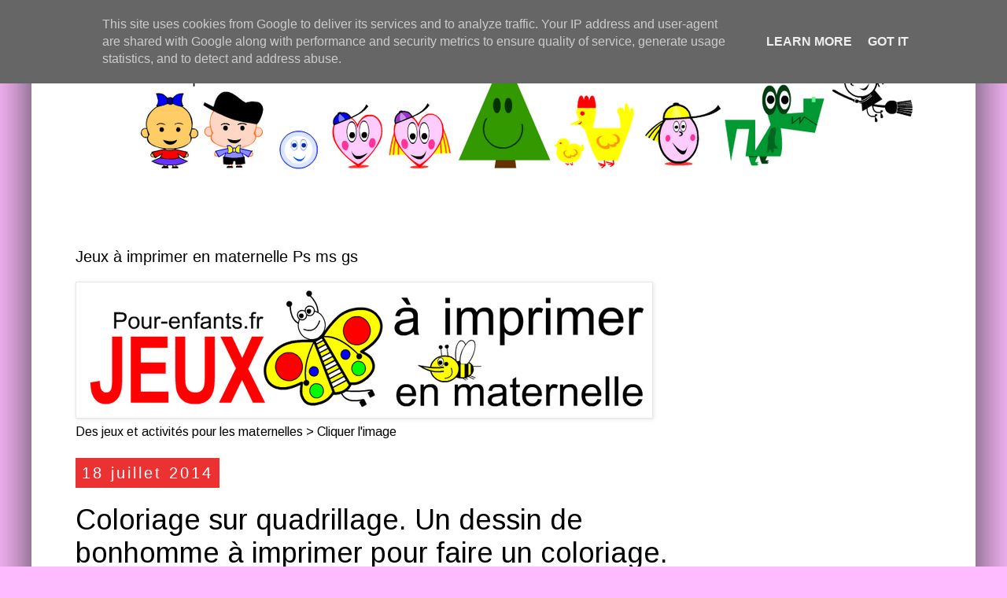

--- FILE ---
content_type: text/html; charset=utf-8
request_url: https://www.google.com/recaptcha/api2/aframe
body_size: 267
content:
<!DOCTYPE HTML><html><head><meta http-equiv="content-type" content="text/html; charset=UTF-8"></head><body><script nonce="La1m8qx1jHID6yLZPHYa1A">/** Anti-fraud and anti-abuse applications only. See google.com/recaptcha */ try{var clients={'sodar':'https://pagead2.googlesyndication.com/pagead/sodar?'};window.addEventListener("message",function(a){try{if(a.source===window.parent){var b=JSON.parse(a.data);var c=clients[b['id']];if(c){var d=document.createElement('img');d.src=c+b['params']+'&rc='+(localStorage.getItem("rc::a")?sessionStorage.getItem("rc::b"):"");window.document.body.appendChild(d);sessionStorage.setItem("rc::e",parseInt(sessionStorage.getItem("rc::e")||0)+1);localStorage.setItem("rc::h",'1767192751888');}}}catch(b){}});window.parent.postMessage("_grecaptcha_ready", "*");}catch(b){}</script></body></html>